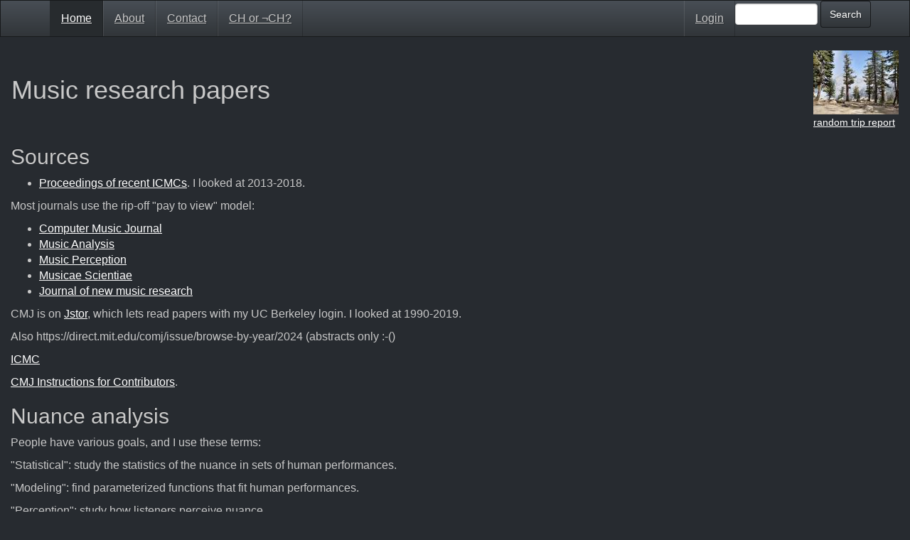

--- FILE ---
content_type: text/html; charset=UTF-8
request_url: https://continuum-hypothesis.com/music_papers.php
body_size: 13151
content:

<!DOCTYPE html>
<html lang="en">
  <head>
    <meta charset="utf-8">
    <meta http-equiv="X-UA-Compatible" content="IE=edge">
    <meta name="viewport" content="width=device-width, initial-scale=1">
    <!-- The above 3 meta tags *must* come first in the head; any other head content must come *after* these tags -->
    <title>Music research papers</title>

    <!-- Bootstrap -->
    <link href="https://continuum-hypothesis.com/css/bootstrap.css" rel="stylesheet">
<link href="https://continuum-hypothesis.com/css/local.css" rel="stylesheet">
        <link rel="icon" href="driving.gif">
      </head>
      <body bgcolor=444 style="min-height: 870px; padding-top: 70px">
    
    <div id="fb-root"></div>
        <script async defer crossorigin="anonymous" src="https://connect.facebook.net/en_US/sdk.js#xfbml=1&version=v5.0&appId=135916596595201&autoLogAppEvents=1"></script>
    <script>
  (function(i,s,o,g,r,a,m){i['GoogleAnalyticsObject']=r;i[r]=i[r]||function(){
  (i[r].q=i[r].q||[]).push(arguments)},i[r].l=1*new Date();a=s.createElement(o),
  m=s.getElementsByTagName(o)[0];a.async=1;a.src=g;m.parentNode.insertBefore(a,m)
  })(window,document,'script','//www.google-analytics.com/analytics.js','ga');

  ga('create', 'UA-67248021-1', 'auto');
  ga('send', 'pageview');

</script>

 <!-- Fixed navbar -->
    <nav class="navbar navbar-default navbar-fixed-top">
      <div class="container">
        <div id="navbar" class="navbar-collapse collapse">
          <ul class="nav navbar-nav">
            <li class="active"><a href="https://continuum-hypothesis.com/index.php">Home</a></li>
            <li><a href="https://continuum-hypothesis.com/about.php">About</a></li>
            <li><a href="https://continuum-hypothesis.com/about.php">Contact</a></li>
            <li><a href="https://continuum-hypothesis.com/ch.php">CH or &not;CH?</a></li>
          </ul>
          <ul class="nav navbar-nav navbar-right">
    
          <li><a href=https://continuum-hypothesis.com/login.php>Login</a></li>
        
          <li>
 <form class="form-inline" role="form" method=get action="https://google.com/search">
    <input type=hidden name=domains value="https://continuum-hypothesis.com">
    <input type=hidden name=sitesearch value="https://continuum-hypothesis.com">
  <div class="form-group">
    <input name=q type="text" size=10 class="form-control" id="search">
  </div>
  <button type="submit" class="btn btn-default">Search</button>
</form>

          </ul>
        </div><!--/.nav-collapse -->
      </div>
    </nav>

    <div class="container-fluid">

            <table width=100%><tr>
                <td><div style="font-size:36px">Music research papers</div>
        
                </td>
        
                <td width=1%><a href=https://continuum-hypothesis.com/trips/sequoia_23.php><img width=120 height=90 border=0 src=https://continuum-hypothesis.com/trips/sequoia_23/thumb.jpg>
        <br><small>random trip report</small></a>
    
                </td>
            
            </tr></table>
        <div class="row">
                <div class="col-sm-9">
            <div style="max-width: 800px">
<h2>Sources</h2>
<p>
<ul>
<li> <a href=https://quod.lib.umich.edu/i/icmc>Proceedings of recent ICMCs</a>.
I looked at 2013-2018.
</ul>
<p>
Most journals use the rip-off "pay to view" model:
<p>
<ul>
<li> <a href=https://direct.mit.edu/comj>Computer Music Journal</a>
<li> <a href=https://onlinelibrary.wiley.com/journal/14682249>Music Analysis</a>
<li> <a href=https://online.ucpress.edu/mp/>Music Perception</a>
<li> <a href=https://journals.sagepub.com/home/msx>Musicae Scientiae</a>
<li> <a href=https://www.tandfonline.com/journals/nnmr20>Journal of new music research</a>
</ul>
<p>
CMJ is on
<a href=https://www-jstor-org.libproxy.berkeley.edu/journal/computermusicj>Jstor</a>,
which lets read papers with my UC Berkeley login.
I looked at 1990-2019.
<p>
Also https://direct.mit.edu/comj/issue/browse-by-year/2024
(abstracts only :-()
<p>
<a href=https://quod.lib.umich.edu/i/icmc/>ICMC</a>
<p>
<a href=https://direct.mit.edu/DocumentLibrary/SubGuides/cmjstyle-2024-5.pdf>CMJ Instructions for Contributors</a>.

<h2>Nuance analysis</h2>
<p>
People have various goals, and I use these terms:
<p>
"Statistical": study the statistics of the nuance in
sets of human performances.
<p>
"Modeling": find parameterized functions that fit
human performances.
<p>
"Perception": study how listeners perceive nuance.
<p>
"Physiological": study factors involving performer's
physical and cognitive processes,
or physical properties of instruments.
<p>
"Algorithmic": systems that deterministically add nuance to a work
based an (externally defined) structural decomposition
e.g. putting volume hairpins over phrases,
and putting a ritard at the end.
In some cases there are additional high-level controls,
e.g. an 'emotion' knob you can turn.
Seems to me that this can only generate nuance
that is repetitive and predictable.
It's not sufficient for e.g. virtual performance.
It implies that there is an ideal interpretation of a work,
which is contradicted by the fact that people keep
playing and recording works.

<hr>
<h3>Timing</h3>
<ul>
<li> <a href=music/score-time-and-real-time.pdf>Score-Time and Real-Time</a>.
John Rogers and John Rockstroh.
Proceedings of The 1978 International Computer Music Conference.
<p>
they call inverse tempo "clock factor".
duration is integral of clock factor.
Studies two primitives: linear, and exponential
(they call it 'equal ratios').
discusses their musical properties.

<li> <a href=music/bbp2372.1980.033.pdf>
Music-Time and Clock-Time Similarities under Tempo Change</a>
Rogers, John; Rockstroh, John.
Proceedings of The 1980 International Computer Music Conference.
<p>
Extension of the above.
Another tempo primitive: F(t) = y1y2/(y2+t(y1-y2) or (a/(b-x)
('hyperbolic tempo')
Rambles on about a particular algorithmic composition.

<li> <a href=music/Desain-TimeFunctionsFunction-1992.pdf>Time Functions Function Best as Functions of Multiple Times</a>.
Peter Desain and Henkjan Honing
Computer Music Journal, Summer, 1992, Vol. 16, No. 2 (Summer, 1992), pp. 17-34.
<p>
Solve the vibrato problem by letting control functions take either
score or real time as args.

<li> <a href=music/Dannenberg-AbstractTimeWarping-1997.pdf> Time Warping of Compound Events and Signals</a>.
Roger Dannenberg.
CMJ 21(3) Autumn 97 pp 61-70.
    <p>
    time warping; perform time is integral of 1/tempo

<li> <a href=music/Honing-VibratoProblemComparing-1995.pdf>The Vibrato Problem: Comparing Two Solutions</a>.
Honing.
CMJ 19(3) Autumn 2005.
<p>
Things like drum rolls and trills shouldn't be affected by tempo change.

<li> <a href=music/ensemble-timing-in-computer-music.pdf>Ensemble Timing in Computer Music</a>.
    David Jaffe.
    ICMC 1984 p 185-191.
<p>
Implies that a linear accel produces a quadratic time map; wrong.

<li> <a href=music/Honing-TimeTimeRepresentation-2001.pdf>From Time to Time: The Representation of Timing and Tempo</a>.
Henkjan Honing.
Computer Music Journal 25 (3) 2001 50-61.

<li> <a href=tempo_curves.pdf>Tempo curves considered harmful</a>.
Desain and Honing.
Contemporary Music Review 7(2).
Jan 1993.
Peter Desain and Henjkan Honing.
Good source of refs.

<li> <a href=music/Towards_a_calculus_for_expressive_timing_in_music.pdf>Towards a calculus for expressive timing in music</a>.
Desain and Honing, Computers in Music Research 3 pp 43-120, 1991.
Algorithmic: timing nuance is a function of rules and structure.
Rules = 'knowledge representation'.
Focus on the vibrato problem:
ornaments the shouldn't be affected by tempo change.
Hierarchical 'units'.
Some notes are tagged as 'ornamental'.
Conclusion: need few rules, complex structure (rather than lots of rules).
No examples.
Kinda pompous.

</ul>


<h3>Bruno Repp</h3>
<p>
Bruno Repp did work in statistically studying volume and timing nuance,
with the goals of a) comparing performers
and b) studying listener perception of nuance.
His work is thorough and meticulous.
<p>
<ul>
<li>
    <a href=music/repp1.pdf>A microcosm of musical expression. I. Quantitative analysis of pianists’ timing in the initial measures of Chopin’s Etude in E major
    </a>.
    The Journal of the Acoustical Society of America, 1998
    <p>
    Statistical.
    Compared 117 performances.
    Used principal component analysis on the vector of
    'inter-onset intervals'.
    Ignores asynchrony.
    Found 4 major components; e.g. ritards at end of melodic fragments.
    Looked for correlation with a) recording date; b) age at time of recording; gender; nationality.
<li>
    <a href=https://haskinslabs.org/sites/default/files/files/Reprints/HL1111.pdf>
    A microcosm of musical expression: II. Quantitative analysis of pianists’ dynamics in the initial measures of Chopin’s Etude in E major
    </a>
    Journal of the Acoustical Society of America, Vol. 105 pp. 1972-1988, 1998
    <p>
    Similar to the above, but with dynamics.

<li> <a href=https://haskinslabs.org/sites/default/files/files/Reprints/HL1122.pdf>
    A microcosm of musical expression. III.  Contributions of timing and dynamics to the aesthetic impression of pianists' performances of the initial measures of Chopin's Etude in E Major.
    </a>
    Journal of the Acoustical Society of America, Vol. 106 pp. 469-478, 1999
    <p>
    Perception, statistics.
    Studied how the above factors correlated with expert
    judgement of the performances.
    Found little correlation.

<li> <a href=https://haskinslabs.org/sites/default/files/files/Reprints/HL1147.pdf>
    XVI. Individual differences in the expressive shaping of a musical phrase: The opening of Chopin’s etude in E major
    </a>
    In 'Music, mind, and science', book Suk Won Yi, 1999.
    <p>
    Rehashes the above 3 papers.

<li> <a href=https://haskinslabs.org/sites/default/files/files/Reprints/HL1117.pdf>
    Detecting deviations from metronomic timing in music: Effects of perceptual structure on the mental timekeeper
    </a>
    Perception & Psychophysics, Vol. 61 (3) pp. 529-548, 1999
    <p>
    Perception, Statistical.
    The idea of 'timing expectation', and expression as a deviation from this.
    Subjects press a button if they hear a pause in the music.
<li>
    <a href=https://haskinslabs.org/sites/default/files/files/Reprints/HL1148.pdf>
    Relationships between performance timing, perception of timing perturbations, and perceptual-motor synchronisation in two Chopin preludes
    </a>
    Australian Journal of Psychology, Vol. 51 (No. 3) pp. 188-203, 1999
    <p>
    Perception, statistical.
    Whether people hear timing deviations depends on their
    position in phrase structure.

<li> <a href=https://haskinslabs.org/sites/default/files/files/Reprints/HL1079.pdf>Variations on a Theme by Chopin: Relations Between Perception and Production of Timing in Music</a>.
Human Perception and Performance, Journal of Experimental Psychology, Vol. 24 (No. 3) pp. 791-811, 1998
    <p>
    Perception, statistical.
    Similar to the above.
    Also studies timing deviations when performer
    is trying to play metronomically
    (like expressive deviations but smaller).

<li> <a href=music/Repp-DetectabilityLocalDeviations-1998.pdf>The Detectability of Local Deviations from a Typical Expressive Timing Pattern</a>.  Music Perception, 1998
    <p>
    Perception.
    More on listeners' detection of timing deviations.

<li>
    <a href=https://haskinslabs.org/sites/default/files/files/Reprints/HL1258.pdf>Effects of tempo on the timing of simple musical rhythms</a>.
    Repp, Windsor, Desain.
    Music Perception, Vol. 19 (No. 4) pp. 565-593, 2002
    <p>
    Statistics.
    Timing deviations differ little with tempo.

<li>
    <a href=https://haskinslabs.org/sites/default/files/files/Reprints/HL1191.pdf>The timing implication of musical structures</a>.
    In D. Greer (Ed.), Musicology and Sister Disciplines, Past, Present, Future, pp. 60-70, 1997
    <p>
    Statistical.
    Earlier (pre-PCA) version of above Chopin papers.


<li> <a href=https://haskinslabs.org/sites/default/files/files/Reprints/HL1022.pdf>Patterns of note onset asynchronies in expressive piano performance</a>.
Journal of the Acoustical Society, Vol. 100 (6) pp. 3917-3932, 1996
    <p>
    Statistical, physiological.
    Deviations from simultaneity in chords.
    Top note tends to be earlier,
    because it's louder and hammer gets there first.
    Some pianists have left-hand lead (agogic accents).
    Kinda shallow analysis.

<li> <a href=https://haskinslabs.org/sites/default/files/files/Reprints/HL1009.pdf>Pedal timing and tempo in expressive piano performance: A reliminary investigation</a>.
Psychology of Music, Vol. 24 pp. 199-221, 1996
    <p>
    Statistical, physiological.
    Measures pedal down/up times,
    how they vary with tempo.
    Inconclusive.

<li> <a href=https://haskinslabs.org/sites/default/files/files/Reprints/HL1012.pdf>The dynamics of expressive piano performance: Schumann’s “Träumerei” revisited</a>.
J. Acoust. Soc. Am, Vol. 100 (1) pp. 641-650, 1996
    <p>
    Statistical, modeling.
    People played melody louder,
    and volume increased with pitch and tempo.
    Volume in crescendi may be a linear function of metrical time!


<li> <a href=https://haskinslabs.org/sites/default/files/files/Reprints/HL0964.pdf>Quantitative effects of global tempo on expressive timing in music performance: Some perceptual evidence</a>.
Music Perception, Vol. 13 (No. 1) pp. 39-57, 1995
    <p>
    Statistical.
    People play with less timing deviation when
    playing faster or slower than their preferred tempo.

<li><a href=https://haskinslabs.org/sites/default/files/files/Reprints/HL1061.pdf>Expressive timing in a Debussy prelude: A comparison of student and expert pianists </a>.
    Musicae Scientiae, Vol. 1 (2) pp. 257-268. 1997
    <p>
    Statistics.
    10 people playing the same piece have about the same timing.
    Experts have more deviation than intermediates.

<li> <a href=https://haskinslabs.org/sites/default/files/files/Reprints/HL0982.pdf>Expressive timing in Schumann’s “Träumerei:” an analysis of performances by graduate student pianists</a>.
J. Acoust. Soc. Am, Part 1, November, Vol. 98 (5) pp. 2413-2427, 1995
    <p>
    Like the above but with Schumann piece

<li> <a href=https://haskinslabs.org/sites/default/files/files/Reprints/HL0916.pdf>Relational invariance of expressive microstructure across global tempo changes in music performance: An exploratory study</a>.
Psychological Research, Vol. 56 pp. 299-284, 1994
    <p>
    Statistical.
    Timing nuance scales with tempo,
    except for grace note timing.

<li> <a href=https://haskinslabs.org/sites/default/files/files/Reprints/HL0827.pdf>A Constraint on the Expressive Timing of a Melodic Gesture: Evidence from Performance and Aesthetic Judgment</a>.
Music Perception, Vol. 10 (2) pp. 221-242, 1992
    <p>
    Modeling, perception.
    Studied 28 expert performances of Traumerei.
    Ritards were best modeled as parabolic (quadratic),
    and listeners liked this more than random curves,
    or time-shifted parabolas.

<li> <a href=https://haskinslabs.org/sites/default/files/files/Reprints/HL0822.pdf>Diversity and commonality in music performance: An analysis of timing microstructure in Schumann's “Traumerei”</a>.
Journal of the Acoustical Society of America, Vol. 92 (5) pp. 2546-2568, 1992
    <p>
    Similar to the above.

</ul>

<h3>Physical tempo models</h3>
<p>
These papers assert that tempo derives from physical movement,
e.g. that ritardandi correspond to slowing down with
a constant braking force.
This implies a quadratic slowness function.
<p>
Their curve-fitting is noisy;
it's not clear that a quadratic fits better than
an exponential or something else.
<ul>
<li> <a href=music/Honing-FinalRitardMusic-2003.pdf>The Final Ritard: On Music, Motion, and Kinematic Models</a>.
Honing.
CMJ 27(3) Autumn 2003. 66-72

<li> <a href=music/feldman.pdf>Force Dynamics of Tempo Change in Music</a>
Jacob Feldman, David Epstein and Whitman Richards.
Music Perception: An Interdisciplinary Journal , Winter, 1992, Vol. 10, No. 2
(Winter, 1992), pp. 185-203

<li> <a href=music/final_ritardando.pdf>Stopping in running and in music performance Part II: A model of the final ritardando based on runner's deceleration.
</a>.  Friberg and Sundberg. TMH-QPSR 38(1) 1997 p.67-73.
    <p>
    Also <a href=https://www.diva-portal.org/smash/get/diva2:1246294/FULLTEXT01.pdf>Part I: Runners' decelerations and final ritards </a>

<p>
Final ritardando is similar to way runners stop; constant braking power.
Inverse tempo is a square-root function of score time.
(w/ parameters for braking rate and final tempo).

<li> <a href=music/kronman.pdf>Is the musical retard an allusion to physical motion?</a> Kronman and Sundberg. STL-QPSR 25(2-3) 1984 pp. 126-141.
    <p>Retard and physical motion.  square root model.

<li> <a href=music/anatomy_retard.pdf>On the anatomy of the retard. A study of timing in music.</a> Sundberg and Verrillo. STL-QPSR 18 (2-3) 1977 pp44-57.
    <p>
    Model: ritardandos have two parts.
    Tested this w/ expert human listeners.
    They liked less rit than performed.

<li> 
<a href=music/Does_music_performance_allude_to_locomotion_A_mode.pdf>Does music performance allude to locomotion? A model of final ritardandi derived from measurements of stopping runners</a>
Friberg, A. and J. Sundberg. 1999.
The Journal of the Acoustical Society of America 105(3):1469-1484.
March 1999.
</ul>

<h3>Algorithms</h3>
<p>
Algorithms that generate nuance based on
some structural aspect (perhaps manually specified) of the score.
Goal: automatically generate a human-sounding rendition (why??).
<ul>
<li>
Anders Friberg, Torbjörn Gulz, Claes Wettebrandt.
Computer Tools for Modeling Swing in a Jazz Ensemble.
Computer Music Journal (2023) 47 (1): 85–109.

<li> <a href=music/Friberg-GenerativeRulesMusic-1991.pdf>Generative Rules for Music Performance: A Formal Description of a Rule System.</a>
Friberg.  CMJ 15(2) summer 1991.
    higher = louder etc.

<li> <a href=music/todd.pdf>A Model of Expressive Timing in Tonal Music</a>,
Neil Todd, Music Perception, 1985.
<p>
Algorithmic.
Nuance as a function of musical structure ("time-span reduction").
Model a piece as a hierarchy of gestures.
Each gesture is played with hairpins in tempo and dynamics.
(with specific functions for the hairpins)
<p>
My conjecture: this produces plausible but boring nuance.

<li> <a href=music/todd_dyn.pdf>The dynamics of dynamics: A model of musical expression</a>.
Neil P. McAngus Todd.
The Journal of the Acoustical Society of America 91, 3540 (1992)
    <p>
    Algorithmic.
    Similar to the above.
    Motion-based physical model.
    Hairpins.
    Shape depends on 'structural important'.
    Faster == louder.
    Notion of 'intensity'.
    Three-level hierarchy.
    <p>
    Talks about nuance inference:
    make a guess, look at delta, refine guess.

<li> A computational model of rubato.
N. Todd, Contemporary Music Review. 1989. pp 69-88.
    <p>
    Algorithmic.

<li> <a href=music/Mller-ExtractionExpressiveShaping-2003.pdf>The Extraction of Expressive Shaping in Performance</a>.
Muller, Mazzola.
    CMJ 27(1) spring 2003. 47-58.
    <p>
    Inference of nuance (as 'performance vector fields')
    from audio performance.

<li> <a href=music/Mazzola-TempoCurvesRevisited-1994.pdf>Tempo Curves Re-visited: Hierarchies of Performance Fields</a>.
Mazzola, G., and 0. Zahorka.
 Computer Music Journal 18(1):40-52.  1994.
    <p>
    Need to review.

CMJ 27(1) spring 2003 47-58.
<li> <a href=music/Windsor-ExpressiveTimingDynamics-1997.pdf>Expressive Timing and Dynamics in Real and Artificial Musical Performances: Using an Algorithm as an Analytical Tool</a>
W. Luke Windsor, Eric F. Clarke.
Music Perception 15 (2): 127–152. (1997)
    <p>
    Algorithmic.
    Compares algorithmic nuance (Todd model) with human performances.
    Conclusion: algorithmic is a good baseline but doesn't completely explain performances.

<li> <a href=music/fdigh-05-00025.pdf>Computational Models of Expressive Music Performance: A Comprehensive and Critical Review</a>.
Carlos Cancino-Chacón, M. Grachten, W. Goebl, G. Widmer.
Frontiers in Digital Humanities.
October 2018.

<li> <a href=music/Cancino-JKU-2018.pdf>Computational Modeling of Expressive Music Performance with Linear and Non-linear Basis Function Models</a>. Carlos Eduardo Cancino Chacon. PhD thesis, Johannes Kepler Univ. Linz.   2018.
<p>
    Algorithmic.
    Generate a model by analyzing performances.

<li> <a href=music/cancino_2017>What were you expecting? Using Expectancy
Features to Predict Expressive Performances of Classical Piano Music</a>
Cancino-chacon et al.
Machine Learning 106(6) 887-909, 2017
</ul>

<h2>Other</h2>
<ul>
<li> <a href=music/Heijink-MakeMatchEvaluation-2000.pdf>Make Me a Match: An Evaluation of Different Approaches to Score-Performance Matching</a>.
    Jeijink, Desain, Honing, Windsor.
    CMK 24(1) spring 2000. 43-56.
    <p>
    Survey of 'matching'.

<li> <a href=https://people.ece.uw.edu/bilmes/p/mypubs/bilmes1993-mit-thesis.pdf>Timing is of the Essence</a>.
Jeff Bilmes' MS thesis from MIT, 1993.
<p>
For an ensemble drum performance, finds deviation from score, then multiplies this by various positive and negative numbers.

<li> <a href=music/PP-2004-14.text.pdf>Computational modeling of musical cognition: a cause study on model selection</a>.
    Henkjan Honing.
    Music Perception: an interdisciplinary journal
    23(5):365-376.
    July 2006
    <p>
    Modeling.
    Compares kinematic and 'perception-based' models of the final ritard.
    Complex.

<li> <a href=https://nettheim.com/publications/microscope-pachmann/microscope-pachmann.html>
    A Musical Microscope Applied to the Piano Playing of Vladimir de Pachmann
    </a>.
    Nigel Nettheim, 2001.
    <p>
    Subjectively compares several performances of the start of a Chopin Nocturne.
    Uses interesting score notation that shows timing and dynamics.
<li> <a href=music/bach_rubato.pdf>A corpus analysis of rubato in Bach C prelude</a>.
Benadon and Zanette. Music Performance Research 7 pp 1-26.  2015.
Studies the average lengths of pauses: the larger the phrase unit,
the longer the pause.
Also compares various performers.
Looks at Traumerei also.
Worth reading.

<li> <a href=music/A_Three_Dimensional_Model_for_Evaluating.pdf>A Three-Dimensional Model for Evaluating Individual Differences in Tempo and Tempo Variation in Musical Performance</a>.
Zhou and Fabian. Musicae Scientiae, 2019.
<p>
Subjective comparison of tempo (global and local)
in 2 performance of Chopin Ballade 1.
Lots of words.
Reduces things to 6 parameters (e.g. tempo in slow parts, use of ritards)
Models everything as tempo, not pauses.
Get 'stylistic profile' of the 2 pianists,
but doesn't show this carries over to other pieces.

<li> <a href="music/13-Modeling and control of expressiveness in music performance.pdf">Modeling and control of expressiveness in music performance</a>.
Canazza et al.
PROCEEDINGS OF THE IEEE, VOL. 92, NO. 4, APRIL 2004.

<li> <a href=music/Emotional_coloring_of_computer_controlle.pdf>Emotional coloring of computer-controlled music performances</a>.
Bresin and Friberg.  CMJ 24(4), 2000

<li> <a href=https://www.frontiersin.org/articles/10.3389/fpsyg.2014.00157/full>Investigating pianists' individuality in the performance of five timbral nuances through patterns of articulation, touch, dynamics, and pedaling</a>.
Bernays and Traube.  Frontiers in Psychology, 2014.

<li> <a href=music/Computational_Models_of_Expressive_Music_Performan.pdf>Computational Models of Expressive Music Performance: The State of the Art</a>.
G. Widmer and W. Goebl.
September 2004, Journal of New Music Research 33(3):203-216

<li> <a href=music/A_Survey_of_Computer_Systems_for_Express.pdf>A Survey of Computer Systems for Expressive Music Performance</a>.
Alexis Kirke and Eduardo Miranda, ACM Computing Surveys, 42(1). December 2009.
A survey of algorithmic projects.

<li> <a href=music/Cancino-Chac-n_et_al-2018-Frontiers_in_Digital_Humanities.pdf>Computational models of expressive music performance: a comprehensive and critical review</a>.
Carlos Cancino-Chacon, Maarten Grachten, Werner Goebl, Gerhard Widmer.
Frontiers in digital humanities, 2018.
<p>
A later survey of algorithmic projects.

<li> <a href=music/ContentServer.pdf>Sources of timing variations in music performance: A psychological segmentation model</a>.
Penel and Drake. Psychol Res 1998

<li> <a href=music/palmer1989jep.pdf>Mapping Musical Thought to Musical Performance</a>.  Caroline Palmer. J. Exp. Psych 1989

<li>
    <a href=music/widmer.pdf>In Search of the Horwitz Factor</a>.
    Widmer et al. AI Magazine 2003.

<li> <a href=music/BF03194900.pdf>Timing variations in music performance</a>.
    Penel and Drake.
    Perception and Psychophysics. 2004
    <p>
    Analysis of timing variation.

<li> <a href=music/Kochevitsky.pdf>Performing Bach's Keyboard Music - Phrasing</a>, George Kochevitsky, Bach 3(4), pp 28-32 Oct 1972.

<li> <a href=music/ProQuestDocuments-2022-10-06.pdf>Music Performance Research at the Millennium</a>.
Gabrielsson. Psychology of Music ; Manchester  Vol. 31, Iss. 3,  (Jul 2003): 221-272.

<li> <a href=music/FULLTEXT01.pdf>Emotional coloring of computer-controlled musical performances</a>. Bresin and Friberg. CMJ 24(4) winter 2000. pp 44-63

<li> <a href=music/jnmrSmac2004.pdf>Methodologies for Expressiveness Modelling of and for Music Performance</a>. De Poli. Journal of New Music Research 33(3) 189-202.
<p>
Does this actually say anything?

<li> <a href=music/vdocuments.net_performance-analysis-and-chopins-mazurkas.pdf>Performance analysis and Chopin's mazurkas</a>.
Nicholas Cook.  Musicae Scientiae, 2007

<li> <a href=music/DePOli_jnmr2004-preprint.pdf>Methodologies for Expressiveness Modeling of and for Music Performance</a>
Giovanni De Poli.  2004, Journal of New Music Research.

<li> <a href=music/j.eswa.2010.06.033.pdf>A state of the art on computational music performance</a>.
Miguel Delgado et al.  Expert Systems with Applications, 2010

<li> <a href=music/kth.pdf>Overview of the KTH rule system for musical performance</a>.
Anders Friberg et al.
Advances in Cognitive Psychology. 2006.
    <p>
    Algorithm.

<li> <a href=music/Playing_Mozart_by_Analogy_Learning_Multilevel_Timi.pdf>Playing Mozart by Analogy: Learning Multilevel Timing and Dynamics Strategies</a>
G. Widmer.
Journal of New Music Research 32(3):259-268,
September 2003

<li> <a href=music/Expressive_Gesture_in_Griegs_Recordings.pdf>Expressive gesture in Grieg’s recordings of two Op. 43 Lyric Pieces: An exploratory principal components analysis</a>.
Georgia Volioti, Music Performance Research, 2019

<li> <a href=music/Expressiveness_in_music_performance.pdf>Expressiveness in Music Performance: Empirical approaches across styles and cultures</a>
Dorottya Fabian, (Oxford: OUP 2014), 58-79

<li> <a href=music/Audio_Morphing_Different_Expressive_Intentions_for.pdf>Audio Morphing Different Expressive Intentions for Multimedia Systems</a>
Canazza, De Poli, Drioli, Roda.
July 2000 IEEE Multimedia 7(3):79-83.

<li> <a href=music/Lerchetal.-2020-AnInterdisciplinaryReviewofMusicPerformanceA.pdf>An Interdisciplinary Review of Music Performance Analysis</a>
Pati, Lerch et al.
November 2020 Transactions of the International Society for Music Information Retrieval 3(1):221-245

<li> <a href=music/Goebl-InvestigationsBetweenHandSynchronization-2010.pdf>Investigations of Between-Hand Synchronization in Magaloffs Chopin</a>.
Goebl, Flassmann, Widmer. CMJ 34(3) fall 2010 pp 35-44.
<p>
Various types of time-shift nuance,
and 'earlier tempo rubato' (hand independence).

<li> Bézier Spline Modeling of Pitch-Continuous Melodic Expression and Ornamentation.
    Battey.
    CMJ 28(4), winter 2004.
    <p>
    Use splines to model pitch variation in e.g. Indian music

</ul>
<h3>Manfred Clynes</h3>

<p>
<a href=https://en.wikipedia.org/wiki/Manfred_Clynes>Manfred Clynes</a>
had a theory where nuance comes from 'pulse patterns':
multiple levels, one for 16ths in a beat,
others for beats in 4/4 and 3/4 measures.
Separate patterns for volume and duration.
<p>
Where do these patterns come from?
He did something where he had famous performers
tap their fingers along with music, and recorded the result.
But mostly he just made them up.
<p>
He claimed that each composer (not performer!) had a particular
set of pulse patterns that applied equally well to all their work.
He had a vague theory of acoustic aesthetics/emotion called "Sentic forms".
<p>
This work seems like BS.
Repp calls it 'analysis through synthesis': claim that a model is valid
because it produces plausible results in a few cases
(though in this case the results are not plausible).
Also, all of Clynes' stuff (including his self-authored Wikipedia page)
has an uncomfortably high level of self-promotion.

<p>
He developed a Windows program called
<a href=https://silo.tips/download/superconductor-music-interpretation-software-user-s-manual-version-40>SuperConductor</a>
(not related to SuperCollider AFAIK).
Superconductor does audio synthesis (e.g. of bowed string sounds).
It provides control (through a GUI) of high-level (e.g. crescendi)
and note-level (e.g. vibrato) nuance.
It supports nonlinear curves (exponentials, cubic splines?),
and (presumbly) pulse patterns.
It looks rigid and limited.
It comes with a few pieces by "The Great Composers"
(in a proprietary format) that you can add nuance to.
It can also import/export MIDI.
<p>
There are
<a href=https://www.youtube.com/user/MANFREDCLYNES1>a bunch of examples on YouTube</a>,
mostly from string quartets.
These are not bad - they have nuance with appropriate general properties.
However, the nuance is excessive,
and it's clear within a few seconds that it's computer-generated.
<p>
Papers:
<ul>
<li><a href="https://continuum-hypothesis.com/music/Manfred Clynes - The hidden code of musicality - 1983.pdf">The hidden code of musicality</a>. ICMC 2983

<li> CLYNES, M. 1986. Generative principles of musical thought: Integration of microstructure with structure. Communication and
Cognition 3, 185-223. 

<li> <a href=music/Repp-ExpressiveMicrostructureMusic-1989.pdf>Expressive Microstructure in Music: A Preliminary Perceptual Assessment of Four Composers' 'Pulses'</a>.  Bruno Repp.
Music Perception: An Interdisciplinary Journal, Vol. 6, No. 3 (Spring, 1989), pp. 243-273 (31 pages)
<p>
An attempt to evaluate Clynes' claims.
Mixed results.

<li> <a href=https://haskinslabs.org/sites/default/files/files/Reprints/HL0716.pdf>Composers' Pulses: Science or Art?</a>.
Bruno Repp.
Music Perception, 13, Vol. 7 (4) pp. 423-434, 1990
    <p>
    Similar to the above

<li> <a href=https://haskinslabs.org/sites/default/files/files/Reprints/HL0666.pdf>Expressive Microstructure in Music: A Preliminary Perceptual Assessment of Four Composers' "Pulses"</a>.
Bruno Repp.
Music Perception, Vol. 6 (3) pp. 243-274, 1989
    <p>
    Similar to the above.

<li> <a href=https://haskinslabs.org/sites/default/files/files/Reprints/HL0719.pdf>Patterns of expressive timing in performances of a Beethoven minuet by nineteen famous pianists</a>.
Bruno Repp.
Published 1 May 1990, The Journal of the Acoustical Society of America
    <p>
    Tried and failed to find Clynes-type 'pulse patterns'
    in 19 performances of a Beethoven piece.

<li> <a href=music/Composer_Specific_Aspects_of_Musical_Performance.pdf>Composer-specific aspects of musical performance: and analysis of Clynes's theory of pulses for performances of mozart and beethoven</a>.
    William Forde Thompson.
    Music Perception 7(1) 15-42, 1989.
<p>
Another attempt to evaluate Clynes' claims.
Mixed results.
When Beethoven is played with the Beethoven patterns,
listeners said it sounded Beethovenian.
But it was 'more musical' when played with the Haydn pattern.
Etc.
<li> <a href=https://haskinslabs.org/sites/default/files/files/Reprints/HL1149.pdf>Manfred Clynes, pianist</a>.
Bruno Repp.
In:, A Festschrift for Manfred Clynes. St. Louis, MO: MMB Music, pp. 70-84
<p>
Homage and/or ass-kissing.    
</ul>

<h2>Other</h2>
<ul>
<li> <a href=https://haskinslabs.org/sites/default/files/files/Reprints/HL1038.pdf>The art of inaccuracy: Why pianists' errors are difficult to hear</a>.
Music Perception, Vol. 14 (2) pp. 161-184, 1996
    <p>
    Studies mistakes (wrong or added notes).
    Most of the time they're harmonically appropriate,
    hence hard to hear even by experts.
</ul>

<h3>Comments</h3>
<p>
No one has compared multiple performances by the same performer.

<h2>Sources of performance data</h2>
<p>
<ul>
<li> <a href=https://magenta.tensorflow.org/datasets/maestro>MAESTRO</a>: a corpus of piano performances (MIDI file and audio; no score info).
</ul>

<h2>Visualizing nuance, virtual conductor</h2>
<li> <a href=music/Langner-VisualizingExpressivePerformance-2003.pdf>Visualizing Expressive Performance in Tempo-Loudness Space</a>.
    Langner, Goebl.
    CMJ 27(4), winter 2003.
    <p>
    Unified display of volume and tempo.
    Could be used for virtual conductor.
<h2>Spatialization</h2>
<ul>
<li> <a href=music/Kendall-3DSoundPrimer-1995.pdf>A 3-D Sound Primer: Directional Hearing and Stereo Reproduction</a>.
Kendall.
CMJ 19(4) Winter 1995

<li> <a href=music/Malham-3DSoundSpatialization-1995.pdf>3-D Sound Spatialization using Ambisonic Techniques</a>.
Malham and Myatt.
CMJ 19(4) Winter 1995

<li> Composition and Perception in Spatial Audio.
Brummer.
CMJ 41(1) spring 2017.
<p>
    spatialization can prevent 'masking' (loud sounds hide soft sounds)
</ul>
<h2>Programming Languages</h2>
<ul>
<li> <a href=music/Puckette-MaxSeventeen-2002.pdf>Max at Seventeen</a>.
Miller Puckette. CMJ 26(4) Winter 2002 pp 31-43.
<li> ChucK: a strongly timed computer music language.
Wang, Cook Salazar. CMJ 39(4) winter 2015.
<li> A Max Library for Musical Notation and Computer-Aided Composition.
Agostini, Ghisi.
CMJ 39(2).
<li> <a href=https://monoskop.org/images/a/a5/Robert_Rowe_Machine_Musicianship.pdf>Machine musicianship</a>.  Robert Rowe.  MIT Press book.
Sprawling description of a C++ library.
<p>
textual score specification for Max.
<p>
Where's the beef?
</ul>
<h2>Score representation</h2>
<ul>
<li>  Abjad: https://abjad.github.io/.
Python; string notation for scores; algorithmic composition and typesetting.
Scripting for score representation.

<li> Electronic Scores for Music: The Possibilities of Animated Notation.
Cat Hope.  CMJ 41(3), Fall 2017
<p>
    Use of color, animation etc.
<li> Scores, Programs, and Time Representation: The Sheet Object in OpenMusic.
    Bresson, Agon.
    CMJ 32(4) winter 2008.
    <p>
    A score editor that's integrated with a visual programming environment.
    Could be relevant to nuance generation.
<li> Expressive Notation Package.
    Kuuskankare, Laurson.
    CMJ 30(4) winter 2006.
    <p>
    A lisp-based music representation that handles
    non-metric avant-garde stuff
    and associated nuance markings.
<li> <a href=music/spiegel_manipulations_of_musical_patterns.pdf>Manipulations of musical patterns</a>.
Laurie Spiegel.
Published in the Proceedings of the Symposium on Small Computers and the Arts,
Oct. 1981, IEEE Computer Society Catalog No. 393, pp.19-22.
<p>
Different ways to slice and dice scores. Nothing on nuance.

<li> <a href=music/dataStructure.pdf>The use of hierarchy and instance in a data structure for computer music</a>.
Bill Buxton.
Computer Music Journal 2(4), 10-20.
<p>
a class hierarchy for representing scores, FM patches, etc.
Not sure what the point is.

</ul>
<h2>Audio alignment to score</h2>
<li> Bayesian Audio-to-Score Alignment Based on Joint Inference of Timbre, Volume, Tempo, and Note Onset Timings. Maezawa, Okuno.
CMJ 39(1) spring 2015.
<p>
    map audio notes to score notes.
<h2>Automated accompaniment</h2>
<ul>
<li>
<a href=https://quod.lib.umich.edu/i/icmc/bbp2372.2014.199/--tempo-prediction-model-for-accompaniment-system?view=image>Tempo Prediction for Accompaniment System</a>
    Wada, Horiuchi, Kuroiwa. ICMC 2014
</ul>

<h2>Bells</h2>
<li> <a href=https://quod.lib.umich.edu/i/icmc/bbp2372.2013.001/--cymatic-synthesis-of-a-series-of-bells?view=image>Cymatic synthesis of a series of bells</a>, Barrass.
<p>
<h2>Indexing sites</h2>
<p>
Do they have PDFs?
<p>
Taylor & Francis: no
<p>
Semantic scholar: sometimes
<p>
researchgate: sometimes
<p>
booksc.me: yes (arabic)
<p>
vdocuments.net</div></div><div class="col-sm-3"></div></div>

        <p>
        <center>
        <small>Copyright 2026  &copy; David P. Anderson</small>
        </center>
    
    </div>
    <script src="https://ajax.googleapis.com/ajax/libs/jquery/1.11.3/jquery.min.js"></script>
    <!-- Include all compiled plugins (below), or include individual files as needed -->
    <script src="js/bootstrap.min.js"></script>
  </body>
</html>


--- FILE ---
content_type: text/css
request_url: https://continuum-hypothesis.com/css/local.css
body_size: -8
content:
a {
     text-decoration: underline;
}

html body .container {
    color: #ddd;    !important
}

input#search.form-control{
      height: 30px;
}

table {
    background-color: #272b30;
}
pre {
    color: white;
    font-size: 16px;
    background-color: #503030;
}

hr {
    border: 1px solid gray;
}


--- FILE ---
content_type: text/plain
request_url: https://www.google-analytics.com/j/collect?v=1&_v=j102&a=1556262626&t=pageview&_s=1&dl=https%3A%2F%2Fcontinuum-hypothesis.com%2Fmusic_papers.php&ul=en-us%40posix&dt=Music%20research%20papers&sr=1280x720&vp=1280x720&_u=IEBAAEABAAAAACAAI~&jid=170841210&gjid=996523483&cid=1314023004.1768991945&tid=UA-67248021-1&_gid=1675102944.1768991946&_r=1&_slc=1&z=255838045
body_size: -453
content:
2,cG-03JPDZ7KXK